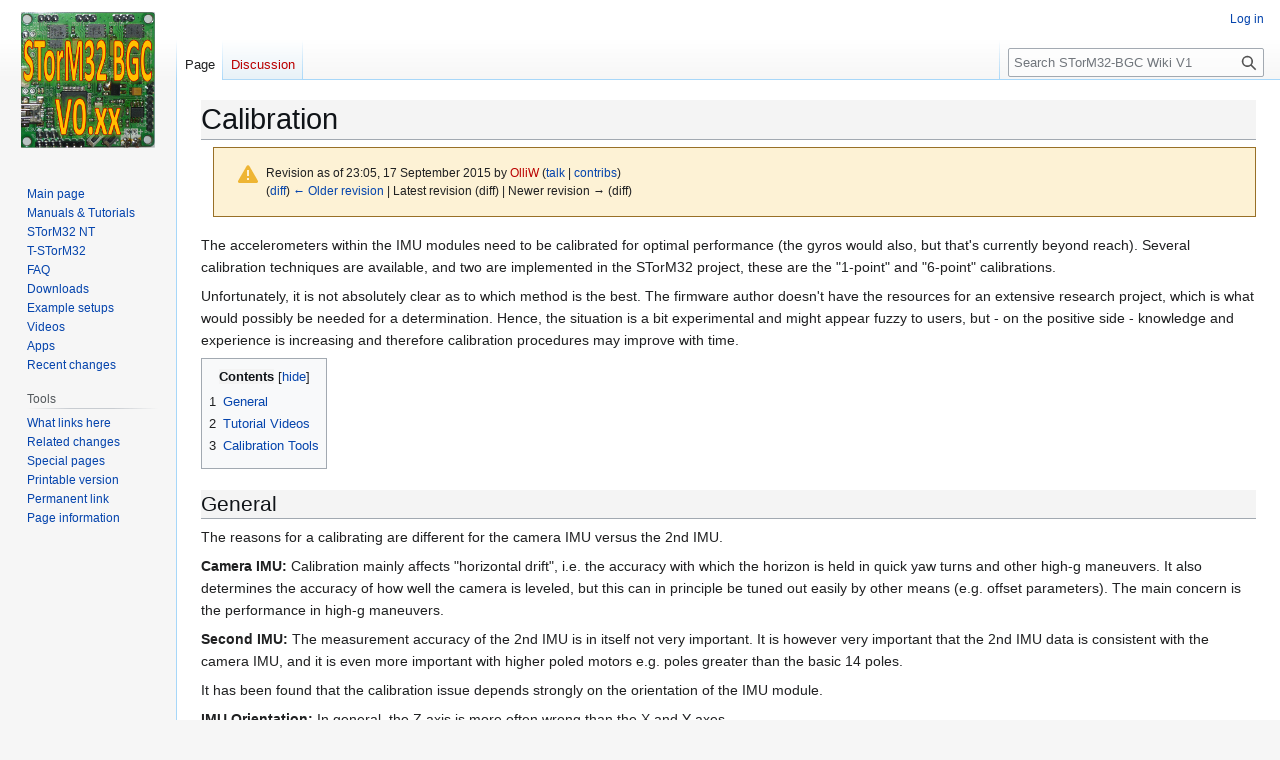

--- FILE ---
content_type: text/html; charset=UTF-8
request_url: https://www.olliw.eu/storm32bgc-v1-wiki/index.php?title=Calibration&oldid=2722
body_size: 7606
content:
<!DOCTYPE html>
<html class="client-nojs" lang="en" dir="ltr">
<head>
<meta charset="UTF-8">
<title>Calibration - STorM32-BGC Wiki V1</title>
<script>(function(){var className="client-js";var cookie=document.cookie.match(/(?:^|; )59361m48173_6_storm32bgcmediawikki_mwclientpreferences=([^;]+)/);if(cookie){cookie[1].split('%2C').forEach(function(pref){className=className.replace(new RegExp('(^| )'+pref.replace(/-clientpref-\w+$|[^\w-]+/g,'')+'-clientpref-\\w+( |$)'),'$1'+pref+'$2');});}document.documentElement.className=className;}());RLCONF={"wgBreakFrames":false,"wgSeparatorTransformTable":["",""],"wgDigitTransformTable":["",""],"wgDefaultDateFormat":"dmy","wgMonthNames":["","January","February","March","April","May","June","July","August","September","October","November","December"],"wgRequestId":"54c3dfe364704c04f60666e8","wgCanonicalNamespace":"","wgCanonicalSpecialPageName":false,"wgNamespaceNumber":0,"wgPageName":"Calibration","wgTitle":"Calibration","wgCurRevisionId":2722,"wgRevisionId":2722,"wgArticleId":233,"wgIsArticle":true,"wgIsRedirect":false,"wgAction":"view","wgUserName":null,"wgUserGroups":["*"],"wgCategories":[],"wgPageViewLanguage":"en","wgPageContentLanguage":"en","wgPageContentModel":"wikitext","wgRelevantPageName":"Calibration","wgRelevantArticleId":233,"wgIsProbablyEditable":false,"wgRelevantPageIsProbablyEditable":false,"wgRestrictionEdit":[],"wgRestrictionMove":[],"ev-youtube-config":{"class":"embedvideo-player","loading":"lazy","frameborder":0,"allow":"accelerometer; clipboard-write; encrypted-media; fullscreen; gyroscope; picture-in-picture; autoplay","modestbranding":1,"allowfullscreen":"true","width":640,"height":360}};
RLSTATE={"site.styles":"ready","user.styles":"ready","user":"ready","user.options":"loading","mediawiki.codex.messagebox.styles":"ready","mediawiki.action.styles":"ready","mediawiki.interface.helpers.styles":"ready","ext.embedVideo.styles":"ready","skins.vector.styles.legacy":"ready"};RLPAGEMODULES=["ext.embedVideo.consent","site","mediawiki.page.ready","mediawiki.toc","skins.vector.legacy.js","ext.embedVideo.overlay"];</script>
<script>(RLQ=window.RLQ||[]).push(function(){mw.loader.impl(function(){return["user.options@12s5i",function($,jQuery,require,module){mw.user.tokens.set({"patrolToken":"+\\","watchToken":"+\\","csrfToken":"+\\"});
}];});});</script>
<link rel="stylesheet" href="/storm32bgc-v1-wiki/load.php?lang=en&amp;modules=ext.embedVideo.styles%7Cmediawiki.action.styles%7Cmediawiki.codex.messagebox.styles%7Cmediawiki.interface.helpers.styles%7Cskins.vector.styles.legacy&amp;only=styles&amp;skin=vector">
<script async="" src="/storm32bgc-v1-wiki/load.php?lang=en&amp;modules=startup&amp;only=scripts&amp;raw=1&amp;skin=vector"></script>
<meta name="ResourceLoaderDynamicStyles" content="">
<link rel="stylesheet" href="/storm32bgc-v1-wiki/load.php?lang=en&amp;modules=site.styles&amp;only=styles&amp;skin=vector">
<meta name="generator" content="MediaWiki 1.43.3">
<meta name="robots" content="noindex,nofollow,max-image-preview:standard">
<meta name="format-detection" content="telephone=no">
<meta name="viewport" content="width=1120">
<link rel="icon" href="favicon.ico">
<link rel="search" type="application/opensearchdescription+xml" href="/storm32bgc-v1-wiki/rest.php/v1/search" title="STorM32-BGC Wiki V1 (en)">
<link rel="EditURI" type="application/rsd+xml" href="http://www.olliw.eu/storm32bgc-v1-wiki/api.php?action=rsd">
<link rel="alternate" type="application/atom+xml" title="STorM32-BGC Wiki V1 Atom feed" href="/storm32bgc-v1-wiki/index.php?title=Special:RecentChanges&amp;feed=atom">
</head>
<body class="skin-vector-legacy mediawiki ltr sitedir-ltr mw-hide-empty-elt ns-0 ns-subject page-Calibration rootpage-Calibration skin-vector action-view"><div id="mw-page-base" class="noprint"></div>
<div id="mw-head-base" class="noprint"></div>
<div id="content" class="mw-body" role="main">
	<a id="top"></a>
	<div id="siteNotice"></div>
	<div class="mw-indicators">
	</div>
	<h1 id="firstHeading" class="firstHeading mw-first-heading"><span class="mw-page-title-main">Calibration</span></h1>
	<div id="bodyContent" class="vector-body">
		<div id="siteSub" class="noprint">From STorM32-BGC Wiki V1</div>
		<div id="contentSub"><div id="mw-content-subtitle"><div class="cdx-message cdx-message--block cdx-message--warning mw-revision"><span class="cdx-message__icon"></span><div class="cdx-message__content"><div id="mw-revision-info">Revision as of 23:05, 17 September 2015 by <a href="/storm32bgc-v1-wiki/index.php?title=User:OlliW&amp;action=edit&amp;redlink=1" class="new mw-userlink" title="User:OlliW (page does not exist)" data-mw-revid="2722"><bdi>OlliW</bdi></a> <span class="mw-usertoollinks">(<a href="/storm32bgc-v1-wiki/User_talk:OlliW" class="mw-usertoollinks-talk" title="User talk:OlliW">talk</a> | <a href="/storm32bgc-v1-wiki/Special:Contributions/OlliW" class="mw-usertoollinks-contribs" title="Special:Contributions/OlliW">contribs</a>)</span></div><div id="mw-revision-nav">(<a href="/storm32bgc-v1-wiki/index.php?title=Calibration&amp;diff=prev&amp;oldid=2722" title="Calibration">diff</a>) <a href="/storm32bgc-v1-wiki/index.php?title=Calibration&amp;direction=prev&amp;oldid=2722" title="Calibration">← Older revision</a> | Latest revision (diff) | Newer revision → (diff)</div></div></div></div></div>
		<div id="contentSub2"></div>
		
		<div id="jump-to-nav"></div>
		<a class="mw-jump-link" href="#mw-head">Jump to navigation</a>
		<a class="mw-jump-link" href="#searchInput">Jump to search</a>
		<div id="mw-content-text" class="mw-body-content"><div class="mw-content-ltr mw-parser-output" lang="en" dir="ltr"><p>The accelerometers within the IMU modules need to be calibrated for optimal performance (the gyros would also, but that's currently beyond reach). Several calibration techniques are available, and two are implemented in the STorM32 project, these are the "1-point" and "6-point" calibrations. 
</p><p>Unfortunately, it is not absolutely clear as to which method is the best. The firmware author doesn't have the resources for an extensive research project, which is what would possibly be needed for a determination. Hence, the situation is a bit experimental and might appear fuzzy to users, but - on the positive side - knowledge and experience is increasing and therefore calibration procedures may improve with time. 
</p>
<div id="toc" class="toc" role="navigation" aria-labelledby="mw-toc-heading"><input type="checkbox" role="button" id="toctogglecheckbox" class="toctogglecheckbox" style="display:none" /><div class="toctitle" lang="en" dir="ltr"><h2 id="mw-toc-heading">Contents</h2><span class="toctogglespan"><label class="toctogglelabel" for="toctogglecheckbox"></label></span></div>
<ul>
<li class="toclevel-1 tocsection-1"><a href="#General"><span class="tocnumber">1</span> <span class="toctext">General</span></a></li>
<li class="toclevel-1 tocsection-2"><a href="#Tutorial_Videos"><span class="tocnumber">2</span> <span class="toctext">Tutorial Videos</span></a></li>
<li class="toclevel-1 tocsection-3"><a href="#Calibration_Tools"><span class="tocnumber">3</span> <span class="toctext">Calibration Tools</span></a></li>
</ul>
</div>

<h2><span class="mw-headline" id="General">General</span></h2>
<p>The reasons for a calibrating are different for the camera IMU versus the 2nd IMU. 
</p><p><b>Camera IMU:</b> Calibration mainly affects "horizontal drift", i.e. the accuracy with which the horizon is held in quick yaw turns and other high-g maneuvers. It also determines the accuracy of how well the camera is leveled, but this can in principle be tuned out easily by other means (e.g. offset parameters). The main concern is the performance in high-g maneuvers. 
</p><p><b>Second IMU:</b> The measurement accuracy of the 2nd IMU is in itself not very important. It is however very important that the 2nd IMU data is consistent with the camera IMU, and it is even more important with higher poled motors e.g.  poles greater than the basic 14 poles. 
</p><p>It has been found that the calibration issue depends strongly on the orientation of the IMU module. 
</p><p><b>IMU Orientation:</b> In general, the Z axis is more often wrong than the X and Y axes.
</p><p>Of course, the care with which a calibration is performed very much affects the final quality results of the calibration. 
</p><p><b>Calibration Accuracy:</b> A 6-point calibration is meaningful only if it is done very accurately. A poorly undertaken 6-point calibration can easily result in poorer performance than a supposedly "lesser" 1-point calibration. The resulting quality factor under the 6-point calibration option can give a good indication as to the results (a value of 80 is very good, 150 average, 250 not so good). 
</p><p>From the above information these are rules of thumb to follow: 
</p><p><b>Rules of thumb:</b>
</p>
<ul><li>The calibration only needs to be as good as you need it to be. If you are happy with the way your gimbal performs, you don't need to spend time on a (better) calibration.</li>
<li>IMU orientations with the Z axis pointing up or down seems preferable, as it lessens the need for calibration. But don't be fooled here, equally good results can be obtained for other orientation. Some of the best videos out there were in fact recorded with the IMU's Z axis in a horizontal orientation. It just means that with the Z axis pointing up or down it's more likely that one can get away with a "lesser" calibration for a desired level of performance.</li>
<li>The calibration of the camera IMU is more important than for the 2nd IMU, i.e. for the 2nd IMU a "lesser" calibration might be fully sufficient.</li>
<li>The calibration of the 2nd IMU becomes more important as the motor pole count increases (e.g. 14 pole versus 22 pole).</li></ul>
<p>Even though, for the reasons mentioned previously, a clear cut calibration recipe cannot currently be offered, there are some recommendations in place: 
</p><p><b>Current Recommendations:</b>
</p>
<ul><li>A 1-point calibration is fairly simple, and is hence recommended for both the camera and the 2nd IMU.</li>
<li>If possible choose IMU orientations with the Z axis pointing up or down, but that's not a must as explained before.</li>
<li>Don't do a 6-point calibration unless you plan to do it very accurately (check out the rcgroups thread).</li>
<li>If motors with 12 or 14 poles are used, a 1-point calibration of the 2nd IMU is most likely sufficient. In contrast higher-pole motors require a careful 2nd IMU calibration.</li></ul>
<p>Finally, some important advice: 
</p>
<pre>Save your calibration data to a file! 
</pre>
<p>Ideally save it from within the <span style="color:blue">[Acc Calibration]</span> dialog window, as this stores the most detailed information. Consider also posting your calibration files in the rcgroups thread, so that the firmware author and others can enhance their knowledge and hopefully develop better calibration schemes.
</p>
<h2><span class="mw-headline" id="Tutorial_Videos">Tutorial Videos</span></h2>
<p>Rcgroups users mackar and V_Okto made a great videos on how to do a 6-point calibration (see also <a target="_blank" rel="nofollow noreferrer noopener" class="external text" href="http://www.rcgroups.com/forums/showpost.php?p=30022238&amp;postcount=2419">here</a> and <a target="_blank" rel="nofollow noreferrer noopener" class="external text" href="http://www.rcgroups.com/forums/showpost.php?p=32104128&amp;postcount=5615">here</a>).
</p>
<figure class="embedvideo" data-service="youtube" data-iframeconfig="{&quot;src&quot;:&quot;//www.youtube-nocookie.com/embed/KqVxftPWDM8?autoplay=1&quot;}" style="width:640px"><div class="embedvideo-wrapper" style="height:360px"><div class="embedvideo-consent" data-show-privacy-notice="1"><div class="embedvideo-overlay"><div class="embedvideo-loader" role="button"><div class="embedvideo-loader__fakeButton">Load video</div><div class="embedvideo-loader__footer"><div class="embedvideo-loader__service">YouTube</div></div></div><div class="embedvideo-privacyNotice hidden"><div class="embedvideo-privacyNotice__content">YouTube might collect personal data. <a href="https://www.youtube.com/howyoutubeworks/user-settings/privacy/" rel="nofollow,noopener" target="_blank" class="embedvideo-privacyNotice__link">Privacy Policy</a></div><div class="embedvideo-privacyNotice__buttons"><button class="embedvideo-privacyNotice__continue">Continue</button><button class="embedvideo-privacyNotice__dismiss">Dismiss</button></div></div></div></div></div>
</figure>
<figure class="embedvideo" data-service="youtube" data-iframeconfig="{&quot;src&quot;:&quot;//www.youtube-nocookie.com/embed/6vCyhhsKi3E?autoplay=1&quot;}" style="width:640px"><div class="embedvideo-wrapper" style="height:360px"><div class="embedvideo-consent" data-show-privacy-notice="1"><div class="embedvideo-overlay"><div class="embedvideo-loader" role="button"><div class="embedvideo-loader__fakeButton">Load video</div><div class="embedvideo-loader__footer"><div class="embedvideo-loader__service">YouTube</div></div></div><div class="embedvideo-privacyNotice hidden"><div class="embedvideo-privacyNotice__content">YouTube might collect personal data. <a href="https://www.youtube.com/howyoutubeworks/user-settings/privacy/" rel="nofollow,noopener" target="_blank" class="embedvideo-privacyNotice__link">Privacy Policy</a></div><div class="embedvideo-privacyNotice__buttons"><button class="embedvideo-privacyNotice__continue">Continue</button><button class="embedvideo-privacyNotice__dismiss">Dismiss</button></div></div></div></div></div>
</figure>
<h2><span class="mw-headline" id="Calibration_Tools">Calibration Tools</span></h2>
<p>bruce356's 3D printed calibration cube:
<a target="_blank" rel="nofollow noreferrer noopener" class="external free" href="http://www.rcgroups.com/forums/showpost.php?p=29983118&amp;postcount=2346">http://www.rcgroups.com/forums/showpost.php?p=29983118&amp;postcount=2346</a><br />
stl files: <a target="_blank" rel="nofollow noreferrer noopener" class="external free" href="http://www.rcgroups.com/forums/showpost.php?p=29983275&amp;postcount=2351">http://www.rcgroups.com/forums/showpost.php?p=29983275&amp;postcount=2351</a>
</p><p>GekoCH's wooden board calibration tool:
<a target="_blank" rel="nofollow noreferrer noopener" class="external free" href="http://www.rcgroups.com/forums/showpost.php?p=30034517&amp;postcount=2439">http://www.rcgroups.com/forums/showpost.php?p=30034517&amp;postcount=2439</a>
</p><p>larsm's calibration technique:
<a target="_blank" rel="nofollow noreferrer noopener" class="external free" href="http://www.rcgroups.com/forums/showpost.php?p=29649741&amp;postcount=1897">http://www.rcgroups.com/forums/showpost.php?p=29649741&amp;postcount=1897</a>
</p><p>OlliW's lego calibration tool:
<a target="_blank" rel="nofollow noreferrer noopener" class="external free" href="http://www.rcgroups.com/forums/showpost.php?p=29646349&amp;postcount=1890">http://www.rcgroups.com/forums/showpost.php?p=29646349&amp;postcount=1890</a>
</p>
<!-- 
NewPP limit report
Cached time: 20260127144938
Cache expiry: 86400
Reduced expiry: false
Complications: [show‐toc]
CPU time usage: 0.016 seconds
Real time usage: 0.023 seconds
Preprocessor visited node count: 34/1000000
Post‐expand include size: 150/2097152 bytes
Template argument size: 36/2097152 bytes
Highest expansion depth: 5/100
Expensive parser function count: 0/100
Unstrip recursion depth: 0/20
Unstrip post‐expand size: 2072/5000000 bytes
-->
<!--
Transclusion expansion time report (%,ms,calls,template)
100.00%    6.935      1 Template:GUI
100.00%    6.935      1 -total
 48.00%    3.329      1 Template:Color
-->

<!-- Saved in parser cache with key 59361m48173_6-storm32bgcmediawikki_:pcache:idhash:233-0!canonical and timestamp 20260127144938 and revision id 2722. Rendering was triggered because: page-view
 -->
</div>
<div class="printfooter" data-nosnippet="">Retrieved from "<a dir="ltr" href="http://www.olliw.eu/storm32bgc-v1-wiki/index.php?title=Calibration&amp;oldid=2722">http://www.olliw.eu/storm32bgc-v1-wiki/index.php?title=Calibration&amp;oldid=2722</a>"</div></div>
		<div id="catlinks" class="catlinks catlinks-allhidden" data-mw="interface"></div>
	</div>
</div>

<div id="mw-navigation">
	<h2>Navigation menu</h2>
	<div id="mw-head">
		
<nav id="p-personal" class="mw-portlet mw-portlet-personal vector-user-menu-legacy vector-menu" aria-labelledby="p-personal-label"  >
	<h3
		id="p-personal-label"
		
		class="vector-menu-heading "
	>
		<span class="vector-menu-heading-label">Personal tools</span>
	</h3>
	<div class="vector-menu-content">
		
		<ul class="vector-menu-content-list">
			
			<li id="pt-login" class="mw-list-item"><a href="/storm32bgc-v1-wiki/index.php?title=Special:UserLogin&amp;returnto=Calibration&amp;returntoquery=oldid%3D2722" title="You are encouraged to log in; however, it is not mandatory [o]" accesskey="o"><span>Log in</span></a></li>
		</ul>
		
	</div>
</nav>

		<div id="left-navigation">
			
<nav id="p-namespaces" class="mw-portlet mw-portlet-namespaces vector-menu-tabs vector-menu-tabs-legacy vector-menu" aria-labelledby="p-namespaces-label"  >
	<h3
		id="p-namespaces-label"
		
		class="vector-menu-heading "
	>
		<span class="vector-menu-heading-label">Namespaces</span>
	</h3>
	<div class="vector-menu-content">
		
		<ul class="vector-menu-content-list">
			
			<li id="ca-nstab-main" class="selected mw-list-item"><a href="/storm32bgc-v1-wiki/Calibration" title="View the content page [c]" accesskey="c"><span>Page</span></a></li><li id="ca-talk" class="new mw-list-item"><a href="/storm32bgc-v1-wiki/index.php?title=Talk:Calibration&amp;action=edit&amp;redlink=1" rel="discussion" class="new" title="Discussion about the content page (page does not exist) [t]" accesskey="t"><span>Discussion</span></a></li>
		</ul>
		
	</div>
</nav>

			
<nav id="p-variants" class="mw-portlet mw-portlet-variants emptyPortlet vector-menu-dropdown vector-menu" aria-labelledby="p-variants-label"  >
	<input type="checkbox"
		id="p-variants-checkbox"
		role="button"
		aria-haspopup="true"
		data-event-name="ui.dropdown-p-variants"
		class="vector-menu-checkbox"
		aria-labelledby="p-variants-label"
	>
	<label
		id="p-variants-label"
		
		class="vector-menu-heading "
	>
		<span class="vector-menu-heading-label">English</span>
	</label>
	<div class="vector-menu-content">
		
		<ul class="vector-menu-content-list">
			
			
		</ul>
		
	</div>
</nav>

		</div>
		<div id="right-navigation">
			
<nav id="p-views" class="mw-portlet mw-portlet-views vector-menu-tabs vector-menu-tabs-legacy vector-menu" aria-labelledby="p-views-label"  >
	<h3
		id="p-views-label"
		
		class="vector-menu-heading "
	>
		<span class="vector-menu-heading-label">Views</span>
	</h3>
	<div class="vector-menu-content">
		
		<ul class="vector-menu-content-list">
			
			<li id="ca-view" class="selected mw-list-item"><a href="/storm32bgc-v1-wiki/Calibration"><span>Read</span></a></li><li id="ca-viewsource" class="mw-list-item"><a href="/storm32bgc-v1-wiki/index.php?title=Calibration&amp;action=edit" title="This page is protected.&#10;You can view its source [e]" accesskey="e"><span>View source</span></a></li><li id="ca-history" class="mw-list-item"><a href="/storm32bgc-v1-wiki/index.php?title=Calibration&amp;action=history" title="Past revisions of this page [h]" accesskey="h"><span>View history</span></a></li>
		</ul>
		
	</div>
</nav>

			
<nav id="p-cactions" class="mw-portlet mw-portlet-cactions emptyPortlet vector-menu-dropdown vector-menu" aria-labelledby="p-cactions-label"  title="More options" >
	<input type="checkbox"
		id="p-cactions-checkbox"
		role="button"
		aria-haspopup="true"
		data-event-name="ui.dropdown-p-cactions"
		class="vector-menu-checkbox"
		aria-labelledby="p-cactions-label"
	>
	<label
		id="p-cactions-label"
		
		class="vector-menu-heading "
	>
		<span class="vector-menu-heading-label">More</span>
	</label>
	<div class="vector-menu-content">
		
		<ul class="vector-menu-content-list">
			
			
		</ul>
		
	</div>
</nav>

			
<div id="p-search" role="search" class="vector-search-box-vue  vector-search-box-show-thumbnail vector-search-box-auto-expand-width vector-search-box">
	<h3 >Search</h3>
	<form action="/storm32bgc-v1-wiki/index.php" id="searchform" class="vector-search-box-form">
		<div id="simpleSearch"
			class="vector-search-box-inner"
			 data-search-loc="header-navigation">
			<input class="vector-search-box-input"
				 type="search" name="search" placeholder="Search STorM32-BGC Wiki V1" aria-label="Search STorM32-BGC Wiki V1" autocapitalize="sentences" title="Search STorM32-BGC Wiki V1 [f]" accesskey="f" id="searchInput"
			>
			<input type="hidden" name="title" value="Special:Search">
			<input id="mw-searchButton"
				 class="searchButton mw-fallbackSearchButton" type="submit" name="fulltext" title="Search the pages for this text" value="Search">
			<input id="searchButton"
				 class="searchButton" type="submit" name="go" title="Go to a page with this exact name if it exists" value="Go">
		</div>
	</form>
</div>

		</div>
	</div>
	
<div id="mw-panel" class="vector-legacy-sidebar">
	<div id="p-logo" role="banner">
		<a class="mw-wiki-logo" href="/storm32bgc-v1-wiki/Main_Page"
			title="Visit the main page"></a>
	</div>
	
<nav id="p-navigation" class="mw-portlet mw-portlet-navigation vector-menu-portal portal vector-menu" aria-labelledby="p-navigation-label"  >
	<h3
		id="p-navigation-label"
		
		class="vector-menu-heading "
	>
		<span class="vector-menu-heading-label">Navigation</span>
	</h3>
	<div class="vector-menu-content">
		
		<ul class="vector-menu-content-list">
			
			<li id="n-mainpage-description" class="mw-list-item"><a href="/storm32bgc-v1-wiki/Main_Page" title="Visit the main page [z]" accesskey="z"><span>Main page</span></a></li><li id="n-Manuals-&amp;-Tutorials" class="mw-list-item"><a href="/storm32bgc-v1-wiki/Manuals_and_Tutorials"><span>Manuals &amp; Tutorials</span></a></li><li id="n-STorM32-NT" class="mw-list-item"><a href="http://www.olliw.eu/storm32bgc-wiki" rel="nofollow" target="_blank"><span>STorM32 NT</span></a></li><li id="n-T-STorM32" class="mw-list-item"><a href="http://www.olliw.eu/storm32bgc-wiki/index.php?title=What_is_T-STorM32_about%3F" rel="nofollow" target="_blank"><span>T-STorM32</span></a></li><li id="n-FAQ" class="mw-list-item"><a href="/storm32bgc-v1-wiki/STorM32_FAQ"><span>FAQ</span></a></li><li id="n-Downloads" class="mw-list-item"><a href="http://www.olliw.eu/storm32bgc-wiki/index.php?title=Downloads" rel="nofollow" target="_blank"><span>Downloads</span></a></li><li id="n-Example-setups" class="mw-list-item"><a href="/storm32bgc-v1-wiki/Example_Setups"><span>Example setups</span></a></li><li id="n-Videos" class="mw-list-item"><a href="/storm32bgc-v1-wiki/Videos"><span>Videos</span></a></li><li id="n-Apps" class="mw-list-item"><a href="/storm32bgc-v1-wiki/Apps"><span>Apps</span></a></li><li id="n-recentchanges" class="mw-list-item"><a href="/storm32bgc-v1-wiki/Special:RecentChanges" title="A list of recent changes in the wiki [r]" accesskey="r"><span>Recent changes</span></a></li>
		</ul>
		
	</div>
</nav>

	
<nav id="p-tb" class="mw-portlet mw-portlet-tb vector-menu-portal portal vector-menu" aria-labelledby="p-tb-label"  >
	<h3
		id="p-tb-label"
		
		class="vector-menu-heading "
	>
		<span class="vector-menu-heading-label">Tools</span>
	</h3>
	<div class="vector-menu-content">
		
		<ul class="vector-menu-content-list">
			
			<li id="t-whatlinkshere" class="mw-list-item"><a href="/storm32bgc-v1-wiki/Special:WhatLinksHere/Calibration" title="A list of all wiki pages that link here [j]" accesskey="j"><span>What links here</span></a></li><li id="t-recentchangeslinked" class="mw-list-item"><a href="/storm32bgc-v1-wiki/Special:RecentChangesLinked/Calibration" rel="nofollow" title="Recent changes in pages linked from this page [k]" accesskey="k"><span>Related changes</span></a></li><li id="t-specialpages" class="mw-list-item"><a href="/storm32bgc-v1-wiki/Special:SpecialPages" title="A list of all special pages [q]" accesskey="q"><span>Special pages</span></a></li><li id="t-print" class="mw-list-item"><a href="javascript:print();" rel="alternate" title="Printable version of this page [p]" accesskey="p"><span>Printable version</span></a></li><li id="t-permalink" class="mw-list-item"><a href="/storm32bgc-v1-wiki/index.php?title=Calibration&amp;oldid=2722" title="Permanent link to this revision of this page"><span>Permanent link</span></a></li><li id="t-info" class="mw-list-item"><a href="/storm32bgc-v1-wiki/index.php?title=Calibration&amp;action=info" title="More information about this page"><span>Page information</span></a></li>
		</ul>
		
	</div>
</nav>

	
</div>

</div>

<footer id="footer" class="mw-footer" >
	<ul id="footer-info">
	<li id="footer-info-lastmod"> This page was last edited on 17 September 2015, at 23:05.</li>
</ul>

	<ul id="footer-places">
	<li id="footer-places-privacy"><a href="/storm32bgc-v1-wiki/STorM32-BGC_Wiki_V1:Privacy_policy">Privacy policy</a></li>
	<li id="footer-places-about"><a href="/storm32bgc-v1-wiki/STorM32-BGC_Wiki_V1:About">About STorM32-BGC Wiki V1</a></li>
	<li id="footer-places-disclaimers"><a href="/storm32bgc-v1-wiki/STorM32-BGC_Wiki_V1:General_disclaimer">Disclaimers</a></li>
</ul>

	<ul id="footer-icons" class="noprint">
	<li id="footer-poweredbyico"><a href="https://www.mediawiki.org/" class="cdx-button cdx-button--fake-button cdx-button--size-large cdx-button--fake-button--enabled" target="_blank"><img src="/storm32bgc-v1-wiki/resources/assets/poweredby_mediawiki.svg" alt="Powered by MediaWiki" width="88" height="31" loading="lazy"></a></li>
</ul>

</footer>

<script>(RLQ=window.RLQ||[]).push(function(){mw.config.set({"wgBackendResponseTime":240,"wgPageParseReport":{"limitreport":{"cputime":"0.016","walltime":"0.023","ppvisitednodes":{"value":34,"limit":1000000},"postexpandincludesize":{"value":150,"limit":2097152},"templateargumentsize":{"value":36,"limit":2097152},"expansiondepth":{"value":5,"limit":100},"expensivefunctioncount":{"value":0,"limit":100},"unstrip-depth":{"value":0,"limit":20},"unstrip-size":{"value":2072,"limit":5000000},"timingprofile":["100.00%    6.935      1 Template:GUI","100.00%    6.935      1 -total"," 48.00%    3.329      1 Template:Color"]},"cachereport":{"timestamp":"20260127144938","ttl":86400,"transientcontent":false}}});});</script>
</body>
</html>

--- FILE ---
content_type: text/css; charset=utf-8
request_url: https://www.olliw.eu/storm32bgc-v1-wiki/load.php?lang=en&modules=site.styles&only=styles&skin=vector
body_size: -71
content:
div#content h1,div#content h2,div#content #firstHeading{background:#f4f4f4;font-family:sans-serif}#ca-view{display:none!important}#ca-history{display:none!important}#ca-viewsource{display:none!important}h2{margin-top:1.2em}.toclimit-2 .toclevel-2,.toclimit-3 .toclevel-3,.toclimit-4 .toclevel-4,.toclimit-5 .toclevel-5,.toclimit-6 .toclevel-6,.toclimit-7 .toclevel-7{display:none}

--- FILE ---
content_type: text/javascript; charset=utf-8
request_url: https://www.olliw.eu/storm32bgc-v1-wiki/load.php?lang=en&modules=startup&only=scripts&raw=1&skin=vector
body_size: 9982
content:
function isCompatible(){return!!('querySelector'in document&&'localStorage'in window&&typeof Promise==='function'&&Promise.prototype['finally']&&(function(){try{new Function('(a = 0) => a');return true;}catch(e){return false;}}())&&/./g.flags==='g');}if(!isCompatible()){document.documentElement.className=document.documentElement.className.replace(/(^|\s)client-js(\s|$)/,'$1client-nojs$2');while(window.NORLQ&&NORLQ[0]){NORLQ.shift()();}NORLQ={push:function(fn){fn();}};RLQ={push:function(){}};}else{if(window.performance&&performance.mark){performance.mark('mwStartup');}(function(){'use strict';var con=window.console;function Map(){this.values=Object.create(null);}Map.prototype={constructor:Map,get:function(selection,fallback){if(arguments.length<2){fallback=null;}if(typeof selection==='string'){return selection in this.values?this.values[selection]:fallback;}var results;if(Array.isArray(selection)){results={};for(var i=0;i<selection.length;i++){if(typeof selection[i]==='string'){results[selection[i]]=selection[i]in this.values?
this.values[selection[i]]:fallback;}}return results;}if(selection===undefined){results={};for(var key in this.values){results[key]=this.values[key];}return results;}return fallback;},set:function(selection,value){if(arguments.length>1){if(typeof selection==='string'){this.values[selection]=value;return true;}}else if(typeof selection==='object'){for(var key in selection){this.values[key]=selection[key];}return true;}return false;},exists:function(selection){return typeof selection==='string'&&selection in this.values;}};var log=function(){};log.warn=Function.prototype.bind.call(con.warn,con);var mw={now:function(){var perf=window.performance;var navStart=perf&&perf.timing&&perf.timing.navigationStart;mw.now=navStart&&perf.now?function(){return navStart+perf.now();}:Date.now;return mw.now();},trackQueue:[],trackError:function(data){if(mw.track){mw.track('resourceloader.exception',data);}else{mw.trackQueue.push({topic:'resourceloader.exception',data:data});}var e=data.exception;var msg=(e?'Exception':'Error')+
' in '+data.source+(data.module?' in module '+data.module:'')+(e?':':'.');con.log(msg);if(e){con.warn(e);}},Map:Map,config:new Map(),messages:new Map(),templates:new Map(),log:log};window.mw=window.mediaWiki=mw;window.QUnit=undefined;}());(function(){'use strict';var store,hasOwn=Object.hasOwnProperty;function fnv132(str){var hash=0x811C9DC5;for(var i=0;i<str.length;i++){hash+=(hash<<1)+(hash<<4)+(hash<<7)+(hash<<8)+(hash<<24);hash^=str.charCodeAt(i);}hash=(hash>>>0).toString(36).slice(0,5);while(hash.length<5){hash='0'+hash;}return hash;}var registry=Object.create(null),sources=Object.create(null),handlingPendingRequests=false,pendingRequests=[],queue=[],jobs=[],willPropagate=false,errorModules=[],baseModules=["jquery","mediawiki.base"],marker=document.querySelector('meta[name="ResourceLoaderDynamicStyles"]'),lastCssBuffer;function addToHead(el,nextNode){if(nextNode&&nextNode.parentNode){nextNode.parentNode.insertBefore(el,nextNode);}else{document.head.appendChild(el);}}function newStyleTag(text,nextNode){
var el=document.createElement('style');el.appendChild(document.createTextNode(text));addToHead(el,nextNode);return el;}function flushCssBuffer(cssBuffer){if(cssBuffer===lastCssBuffer){lastCssBuffer=null;}newStyleTag(cssBuffer.cssText,marker);for(var i=0;i<cssBuffer.callbacks.length;i++){cssBuffer.callbacks[i]();}}function addEmbeddedCSS(cssText,callback){if(!lastCssBuffer||cssText.startsWith('@import')){lastCssBuffer={cssText:'',callbacks:[]};requestAnimationFrame(flushCssBuffer.bind(null,lastCssBuffer));}lastCssBuffer.cssText+='\n'+cssText;lastCssBuffer.callbacks.push(callback);}function getCombinedVersion(modules){var hashes=modules.reduce(function(result,module){return result+registry[module].version;},'');return fnv132(hashes);}function allReady(modules){for(var i=0;i<modules.length;i++){if(mw.loader.getState(modules[i])!=='ready'){return false;}}return true;}function allWithImplicitReady(module){return allReady(registry[module].dependencies)&&(baseModules.indexOf(module)!==-1||allReady(baseModules));
}function anyFailed(modules){for(var i=0;i<modules.length;i++){var state=mw.loader.getState(modules[i]);if(state==='error'||state==='missing'){return modules[i];}}return false;}function doPropagation(){var didPropagate=true;var module;while(didPropagate){didPropagate=false;while(errorModules.length){var errorModule=errorModules.shift(),baseModuleError=baseModules.indexOf(errorModule)!==-1;for(module in registry){if(registry[module].state!=='error'&&registry[module].state!=='missing'){if(baseModuleError&&baseModules.indexOf(module)===-1){registry[module].state='error';didPropagate=true;}else if(registry[module].dependencies.indexOf(errorModule)!==-1){registry[module].state='error';errorModules.push(module);didPropagate=true;}}}}for(module in registry){if(registry[module].state==='loaded'&&allWithImplicitReady(module)){execute(module);didPropagate=true;}}for(var i=0;i<jobs.length;i++){var job=jobs[i];var failed=anyFailed(job.dependencies);if(failed!==false||allReady(job.dependencies)){
jobs.splice(i,1);i-=1;try{if(failed!==false&&job.error){job.error(new Error('Failed dependency: '+failed),job.dependencies);}else if(failed===false&&job.ready){job.ready();}}catch(e){mw.trackError({exception:e,source:'load-callback'});}didPropagate=true;}}}willPropagate=false;}function setAndPropagate(module,state){registry[module].state=state;if(state==='ready'){store.add(module);}else if(state==='error'||state==='missing'){errorModules.push(module);}else if(state!=='loaded'){return;}if(willPropagate){return;}willPropagate=true;mw.requestIdleCallback(doPropagation,{timeout:1});}function sortDependencies(module,resolved,unresolved){if(!(module in registry)){throw new Error('Unknown module: '+module);}if(typeof registry[module].skip==='string'){var skip=(new Function(registry[module].skip)());registry[module].skip=!!skip;if(skip){registry[module].dependencies=[];setAndPropagate(module,'ready');return;}}if(!unresolved){unresolved=new Set();}var deps=registry[module].dependencies;
unresolved.add(module);for(var i=0;i<deps.length;i++){if(resolved.indexOf(deps[i])===-1){if(unresolved.has(deps[i])){throw new Error('Circular reference detected: '+module+' -> '+deps[i]);}sortDependencies(deps[i],resolved,unresolved);}}resolved.push(module);}function resolve(modules){var resolved=baseModules.slice();for(var i=0;i<modules.length;i++){sortDependencies(modules[i],resolved);}return resolved;}function resolveStubbornly(modules){var resolved=baseModules.slice();for(var i=0;i<modules.length;i++){var saved=resolved.slice();try{sortDependencies(modules[i],resolved);}catch(err){resolved=saved;mw.log.warn('Skipped unavailable module '+modules[i]);if(modules[i]in registry){mw.trackError({exception:err,source:'resolve'});}}}return resolved;}function resolveRelativePath(relativePath,basePath){var relParts=relativePath.match(/^((?:\.\.?\/)+)(.*)$/);if(!relParts){return null;}var baseDirParts=basePath.split('/');baseDirParts.pop();var prefixes=relParts[1].split('/');prefixes.pop();
var prefix;var reachedRoot=false;while((prefix=prefixes.pop())!==undefined){if(prefix==='..'){reachedRoot=!baseDirParts.length||reachedRoot;if(!reachedRoot){baseDirParts.pop();}else{baseDirParts.push(prefix);}}}return(baseDirParts.length?baseDirParts.join('/')+'/':'')+relParts[2];}function makeRequireFunction(moduleObj,basePath){return function require(moduleName){var fileName=resolveRelativePath(moduleName,basePath);if(fileName===null){return mw.loader.require(moduleName);}if(hasOwn.call(moduleObj.packageExports,fileName)){return moduleObj.packageExports[fileName];}var scriptFiles=moduleObj.script.files;if(!hasOwn.call(scriptFiles,fileName)){throw new Error('Cannot require undefined file '+fileName);}var result,fileContent=scriptFiles[fileName];if(typeof fileContent==='function'){var moduleParam={exports:{}};fileContent(makeRequireFunction(moduleObj,fileName),moduleParam,moduleParam.exports);result=moduleParam.exports;}else{result=fileContent;}moduleObj.packageExports[fileName]=result;
return result;};}function addScript(src,callback,modules){var script=document.createElement('script');script.src=src;function onComplete(){if(script.parentNode){script.parentNode.removeChild(script);}if(callback){callback();callback=null;}}script.onload=onComplete;script.onerror=function(){onComplete();if(modules){for(var i=0;i<modules.length;i++){setAndPropagate(modules[i],'error');}}};document.head.appendChild(script);return script;}function queueModuleScript(src,moduleName,callback){pendingRequests.push(function(){if(moduleName!=='jquery'){window.require=mw.loader.require;window.module=registry[moduleName].module;}addScript(src,function(){delete window.module;callback();if(pendingRequests[0]){pendingRequests.shift()();}else{handlingPendingRequests=false;}});});if(!handlingPendingRequests&&pendingRequests[0]){handlingPendingRequests=true;pendingRequests.shift()();}}function addLink(url,media,nextNode){var el=document.createElement('link');el.rel='stylesheet';if(media){el.media=media;
}el.href=url;addToHead(el,nextNode);return el;}function globalEval(code){var script=document.createElement('script');script.text=code;document.head.appendChild(script);script.parentNode.removeChild(script);}function indirectEval(code){(1,eval)(code);}function enqueue(dependencies,ready,error){if(allReady(dependencies)){if(ready){ready();}return;}var failed=anyFailed(dependencies);if(failed!==false){if(error){error(new Error('Dependency '+failed+' failed to load'),dependencies);}return;}if(ready||error){jobs.push({dependencies:dependencies.filter(function(module){var state=registry[module].state;return state==='registered'||state==='loaded'||state==='loading'||state==='executing';}),ready:ready,error:error});}dependencies.forEach(function(module){if(registry[module].state==='registered'&&queue.indexOf(module)===-1){queue.push(module);}});mw.loader.work();}function execute(module){if(registry[module].state!=='loaded'){throw new Error('Module in state "'+registry[module].state+'" may not execute: '+module);
}registry[module].state='executing';var runScript=function(){var script=registry[module].script;var markModuleReady=function(){setAndPropagate(module,'ready');};var nestedAddScript=function(arr,offset){if(offset>=arr.length){markModuleReady();return;}queueModuleScript(arr[offset],module,function(){nestedAddScript(arr,offset+1);});};try{if(Array.isArray(script)){nestedAddScript(script,0);}else if(typeof script==='function'){if(module==='jquery'){script();}else{script(window.$,window.$,mw.loader.require,registry[module].module);}markModuleReady();}else if(typeof script==='object'&&script!==null){var mainScript=script.files[script.main];if(typeof mainScript!=='function'){throw new Error('Main file in module '+module+' must be a function');}mainScript(makeRequireFunction(registry[module],script.main),registry[module].module,registry[module].module.exports);markModuleReady();}else if(typeof script==='string'){globalEval(script);markModuleReady();}else{markModuleReady();}}catch(e){
setAndPropagate(module,'error');mw.trackError({exception:e,module:module,source:'module-execute'});}};if(registry[module].deprecationWarning){mw.log.warn(registry[module].deprecationWarning);}if(registry[module].messages){mw.messages.set(registry[module].messages);}if(registry[module].templates){mw.templates.set(module,registry[module].templates);}var cssPending=0;var cssHandle=function(){cssPending++;return function(){cssPending--;if(cssPending===0){var runScriptCopy=runScript;runScript=undefined;runScriptCopy();}};};var style=registry[module].style;if(style){if('css'in style){for(var i=0;i<style.css.length;i++){addEmbeddedCSS(style.css[i],cssHandle());}}if('url'in style){for(var media in style.url){var urls=style.url[media];for(var j=0;j<urls.length;j++){addLink(urls[j],media,marker);}}}}if(module==='user'){var siteDeps;var siteDepErr;try{siteDeps=resolve(['site']);}catch(e){siteDepErr=e;runScript();}if(!siteDepErr){enqueue(siteDeps,runScript,runScript);}}else if(cssPending===0){
runScript();}}function sortQuery(o){var sorted={};var list=[];for(var key in o){list.push(key);}list.sort();for(var i=0;i<list.length;i++){sorted[list[i]]=o[list[i]];}return sorted;}function buildModulesString(moduleMap){var str=[];var list=[];var p;function restore(suffix){return p+suffix;}for(var prefix in moduleMap){p=prefix===''?'':prefix+'.';str.push(p+moduleMap[prefix].join(','));list.push.apply(list,moduleMap[prefix].map(restore));}return{str:str.join('|'),list:list};}function makeQueryString(params){var str='';for(var key in params){str+=(str?'&':'')+encodeURIComponent(key)+'='+encodeURIComponent(params[key]);}return str;}function batchRequest(batch){if(!batch.length){return;}var sourceLoadScript,currReqBase,moduleMap;function doRequest(){var query=Object.create(currReqBase),packed=buildModulesString(moduleMap);query.modules=packed.str;query.version=getCombinedVersion(packed.list);query=sortQuery(query);addScript(sourceLoadScript+'?'+makeQueryString(query),null,packed.list);}
batch.sort();var reqBase={"lang":"en","skin":"vector"};var splits=Object.create(null);for(var b=0;b<batch.length;b++){var bSource=registry[batch[b]].source;var bGroup=registry[batch[b]].group;if(!splits[bSource]){splits[bSource]=Object.create(null);}if(!splits[bSource][bGroup]){splits[bSource][bGroup]=[];}splits[bSource][bGroup].push(batch[b]);}for(var source in splits){sourceLoadScript=sources[source];for(var group in splits[source]){var modules=splits[source][group];currReqBase=Object.create(reqBase);if(group===0&&mw.config.get('wgUserName')!==null){currReqBase.user=mw.config.get('wgUserName');}var currReqBaseLength=makeQueryString(currReqBase).length+23;var length=0;moduleMap=Object.create(null);for(var i=0;i<modules.length;i++){var lastDotIndex=modules[i].lastIndexOf('.'),prefix=modules[i].slice(0,Math.max(0,lastDotIndex)),suffix=modules[i].slice(lastDotIndex+1),bytesAdded=moduleMap[prefix]?suffix.length+3:modules[i].length+3;if(length&&length+currReqBaseLength+bytesAdded>mw.loader.maxQueryLength){
doRequest();length=0;moduleMap=Object.create(null);}if(!moduleMap[prefix]){moduleMap[prefix]=[];}length+=bytesAdded;moduleMap[prefix].push(suffix);}doRequest();}}}function asyncEval(implementations,cb,offset){if(!implementations.length){return;}offset=offset||0;mw.requestIdleCallback(function(deadline){asyncEvalTask(deadline,implementations,cb,offset);});}function asyncEvalTask(deadline,implementations,cb,offset){for(var i=offset;i<implementations.length;i++){if(deadline.timeRemaining()<=0){asyncEval(implementations,cb,i);return;}try{indirectEval(implementations[i]);}catch(err){cb(err);}}}function getModuleKey(module){return module in registry?(module+'@'+registry[module].version):null;}function splitModuleKey(key){var index=key.lastIndexOf('@');if(index===-1||index===0){return{name:key,version:''};}return{name:key.slice(0,index),version:key.slice(index+1)};}function registerOne(module,version,dependencies,group,source,skip){if(module in registry){throw new Error('module already registered: '+module);
}registry[module]={module:{exports:{}},packageExports:{},version:version||'',dependencies:dependencies||[],group:typeof group==='undefined'?null:group,source:typeof source==='string'?source:'local',state:'registered',skip:typeof skip==='string'?skip:null};}mw.loader={moduleRegistry:registry,maxQueryLength:2000,addStyleTag:newStyleTag,addScriptTag:addScript,addLinkTag:addLink,enqueue:enqueue,resolve:resolve,work:function(){store.init();var q=queue.length,storedImplementations=[],storedNames=[],requestNames=[],batch=new Set();while(q--){var module=queue[q];if(mw.loader.getState(module)==='registered'&&!batch.has(module)){registry[module].state='loading';batch.add(module);var implementation=store.get(module);if(implementation){storedImplementations.push(implementation);storedNames.push(module);}else{requestNames.push(module);}}}queue=[];asyncEval(storedImplementations,function(err){store.stats.failed++;store.clear();mw.trackError({exception:err,source:'store-eval'});var failed=storedNames.filter(function(name){
return registry[name].state==='loading';});batchRequest(failed);});batchRequest(requestNames);},addSource:function(ids){for(var id in ids){if(id in sources){throw new Error('source already registered: '+id);}sources[id]=ids[id];}},register:function(modules){if(typeof modules!=='object'){registerOne.apply(null,arguments);return;}function resolveIndex(dep){return typeof dep==='number'?modules[dep][0]:dep;}for(var i=0;i<modules.length;i++){var deps=modules[i][2];if(deps){for(var j=0;j<deps.length;j++){deps[j]=resolveIndex(deps[j]);}}registerOne.apply(null,modules[i]);}},implement:function(module,script,style,messages,templates,deprecationWarning){var split=splitModuleKey(module),name=split.name,version=split.version;if(!(name in registry)){mw.loader.register(name);}if(registry[name].script!==undefined){throw new Error('module already implemented: '+name);}registry[name].version=version;registry[name].declarator=null;registry[name].script=script;registry[name].style=style;registry[name].messages=messages;
registry[name].templates=templates;registry[name].deprecationWarning=deprecationWarning;if(registry[name].state!=='error'&&registry[name].state!=='missing'){setAndPropagate(name,'loaded');}},impl:function(declarator){var data=declarator(),module=data[0],script=data[1]||null,style=data[2]||null,messages=data[3]||null,templates=data[4]||null,deprecationWarning=data[5]||null,split=splitModuleKey(module),name=split.name,version=split.version;if(!(name in registry)){mw.loader.register(name);}if(registry[name].script!==undefined){throw new Error('module already implemented: '+name);}registry[name].version=version;registry[name].declarator=declarator;registry[name].script=script;registry[name].style=style;registry[name].messages=messages;registry[name].templates=templates;registry[name].deprecationWarning=deprecationWarning;if(registry[name].state!=='error'&&registry[name].state!=='missing'){setAndPropagate(name,'loaded');}},load:function(modules,type){if(typeof modules==='string'&&/^(https?:)?\/?\//.test(modules)){
if(type==='text/css'){addLink(modules);}else if(type==='text/javascript'||type===undefined){addScript(modules);}else{throw new Error('Invalid type '+type);}}else{modules=typeof modules==='string'?[modules]:modules;enqueue(resolveStubbornly(modules));}},state:function(states){for(var module in states){if(!(module in registry)){mw.loader.register(module);}setAndPropagate(module,states[module]);}},getState:function(module){return module in registry?registry[module].state:null;},require:function(moduleName){var path;if(window.QUnit){var paths=moduleName.startsWith('@')?/^(@[^/]+\/[^/]+)\/(.*)$/.exec(moduleName):/^([^/]+)\/(.*)$/.exec(moduleName);if(paths){moduleName=paths[1];path=paths[2];}}if(mw.loader.getState(moduleName)!=='ready'){throw new Error('Module "'+moduleName+'" is not loaded');}return path?makeRequireFunction(registry[moduleName],'')('./'+path):registry[moduleName].module.exports;}};var hasPendingFlush=false,hasPendingWrites=false;function flushWrites(){while(store.queue.length){
store.set(store.queue.shift());}if(hasPendingWrites){store.prune();try{localStorage.removeItem(store.key);localStorage.setItem(store.key,JSON.stringify({items:store.items,vary:store.vary,asOf:Math.ceil(Date.now()/1e7)}));}catch(e){mw.trackError({exception:e,source:'store-localstorage-update'});}}hasPendingFlush=hasPendingWrites=false;}mw.loader.store=store={enabled:null,items:{},queue:[],stats:{hits:0,misses:0,expired:0,failed:0},key:"MediaWikiModuleStore:59361m48173_6",vary:"vector:2:1:en",init:function(){if(this.enabled===null){this.enabled=false;if(true){this.load();}else{this.clear();}}},load:function(){try{var raw=localStorage.getItem(this.key);this.enabled=true;var data=JSON.parse(raw);if(data&&data.vary===this.vary&&data.items&&Date.now()<(data.asOf*1e7)+259e7){this.items=data.items;}}catch(e){}},get:function(module){if(this.enabled){var key=getModuleKey(module);if(key in this.items){this.stats.hits++;return this.items[key];}this.stats.misses++;}return false;},add:function(module){
if(this.enabled){this.queue.push(module);this.requestUpdate();}},set:function(module){var descriptor=registry[module],key=getModuleKey(module);if(key in this.items||!descriptor||descriptor.state!=='ready'||!descriptor.version||descriptor.group===1||descriptor.group===0||!descriptor.declarator){return;}var script=String(descriptor.declarator);if(script.length>1e5){return;}var srcParts=['mw.loader.impl(',script,');\n'];if(true){srcParts.push('// Saved in localStorage at ',(new Date()).toISOString(),'\n');var sourceLoadScript=sources[descriptor.source];var query=Object.create({"lang":"en","skin":"vector"});query.modules=module;query.version=getCombinedVersion([module]);query=sortQuery(query);srcParts.push('//# sourceURL=',(new URL(sourceLoadScript,location)).href,'?',makeQueryString(query),'\n');query.sourcemap='1';query=sortQuery(query);srcParts.push('//# sourceMappingURL=',sourceLoadScript,'?',makeQueryString(query));}this.items[key]=srcParts.join('');hasPendingWrites=true;},prune:function(){
for(var key in this.items){if(getModuleKey(splitModuleKey(key).name)!==key){this.stats.expired++;delete this.items[key];}}},clear:function(){this.items={};try{localStorage.removeItem(this.key);}catch(e){}},requestUpdate:function(){if(!hasPendingFlush){hasPendingFlush=setTimeout(function(){mw.requestIdleCallback(flushWrites);},2000);}}};}());mw.requestIdleCallbackInternal=function(callback){setTimeout(function(){var start=mw.now();callback({didTimeout:false,timeRemaining:function(){return Math.max(0,50-(mw.now()-start));}});},1);};mw.requestIdleCallback=window.requestIdleCallback?window.requestIdleCallback.bind(window):mw.requestIdleCallbackInternal;(function(){var queue;mw.loader.addSource({"local":"/storm32bgc-v1-wiki/load.php"});mw.loader.register([["site","cegdc",[1]],["site.styles","10oqv",[],2],["filepage","1ljys"],["user","1tdkc",[],0],["user.styles","18fec",[],0],["user.options","12s5i",[],1],["mediawiki.skinning.interface","1gubf"],["jquery.makeCollapsible.styles","1wptx"],["mediawiki.skinning.content.parsoid","1hjoj"],["web2017-polyfills","174re",[],null,null,"return'IntersectionObserver'in window\u0026\u0026typeof fetch==='function'\u0026\u0026typeof URL==='function'\u0026\u0026'toJSON'in URL.prototype;"],["jquery","xt2am"],["mediawiki.base","1umef",[10]],["jquery.chosen","1q9kc"],["jquery.client","5k8ja"],["jquery.confirmable","opab7",[101]],["jquery.highlightText","9qzq7",[75]],["jquery.i18n","1tati",[100]],["jquery.lengthLimit","tlk9z",[60]],["jquery.makeCollapsible","5q4xe",[7,75]],["jquery.spinner","iute0",[20]],["jquery.spinner.styles","1ktvw"],["jquery.suggestions","xoi3f",[15]],["jquery.tablesorter","1ql0h",[23,102,75]],["jquery.tablesorter.styles","1m1x6"],["jquery.textSelection","18yom",[13]],["jquery.ui","1izuh"],["moment","10661",[98,75]],["vue","1sy8w",[109]],["vuex","16fjm",[27]],["pinia","17tzw",[27]],["@wikimedia/codex","165pd",[31,27]],["codex-styles","e5wr7"],["mediawiki.codex.messagebox.styles","14gh0"],["@wikimedia/codex-search","171ub",[34,27]],["codex-search-styles","dh4nx"],["mediawiki.template","72v1k"],["mediawiki.template.mustache","1m2gq",[35]],["mediawiki.apipretty","qt7g6"],["mediawiki.api","90v19",[101]],["mediawiki.content.json","21u7o"],["mediawiki.confirmCloseWindow","96tmj"],["mediawiki.debug","9qt9a",[194]],["mediawiki.diff","11fhk",[38]],["mediawiki.diff.styles","nd6qz"],["mediawiki.feedback","184tq",[243,202]],["mediawiki.feedlink","qn8vo"],["mediawiki.filewarning","amgzj",[194,206]],["mediawiki.ForeignApi","r63m6",[48]],["mediawiki.ForeignApi.core","gpvmk",[38,191]],["mediawiki.helplink","weyr0"],["mediawiki.hlist","1ddlc"],["mediawiki.htmlform","14wb0",[169]],["mediawiki.htmlform.ooui","qp5p1",[194]],["mediawiki.htmlform.styles","19j9w"],["mediawiki.htmlform.codex.styles","bqju6"],["mediawiki.htmlform.ooui.styles","1m2pw"],["mediawiki.inspect","2ufuk",[60,75]],["mediawiki.notification","1q697",[75,81]],["mediawiki.notification.convertmessagebox","1qfxt",[57]],["mediawiki.notification.convertmessagebox.styles","15u5e"],["mediawiki.String","rowro"],["mediawiki.pager.styles","18add"],["mediawiki.pulsatingdot","4zx23"],["mediawiki.searchSuggest","n8i49",[21,38]],["mediawiki.storage","3wu0d",[75]],["mediawiki.Title","szj3g",[60,75]],["mediawiki.Upload","352gg",[38]],["mediawiki.ForeignUpload","g8bfm",[47,66]],["mediawiki.Upload.Dialog","ne04e",[69]],["mediawiki.Upload.BookletLayout","2n63h",[66,73,26,197,202,207,208]],["mediawiki.ForeignStructuredUpload.BookletLayout","1cp8m",[67,69,105,173,167]],["mediawiki.toc","ui5eu",[78]],["mediawiki.Uri","qghsn",[75]],["mediawiki.user","w2qqj",[38,78]],["mediawiki.userSuggest","ba9yz",[21,38]],["mediawiki.util","1mbis",[13,9]],["mediawiki.checkboxtoggle","snz0j"],["mediawiki.checkboxtoggle.styles","10qw3"],["mediawiki.cookie","17o2h"],["mediawiki.experiments","15xww"],["mediawiki.editfont.styles","h7gqo"],["mediawiki.visibleTimeout","40nxy"],["mediawiki.action.edit","vsv7i",[24,83,80,169]],["mediawiki.action.edit.styles","tbx2u"],["mediawiki.action.edit.collapsibleFooter","1lmtd",[18,64]],["mediawiki.action.edit.preview","7xt7u",[19,111]],["mediawiki.action.history","1c95i",[18]],["mediawiki.action.history.styles","cgyf5"],["mediawiki.action.protect","gjfux",[169]],["mediawiki.action.view.metadata","1is7o",[96]],["mediawiki.editRecovery.postEdit","wh5q0"],["mediawiki.editRecovery.edit","1r1hr",[57,166,210]],["mediawiki.action.view.postEdit","26zx1",[57,64,156,194,214]],["mediawiki.action.view.redirect","9jbdf"],["mediawiki.action.view.redirectPage","zpb2k"],["mediawiki.action.edit.editWarning","15on3",[24,40,101]],["mediawiki.action.view.filepage","oqz2f"],["mediawiki.action.styles","10uxz"],["mediawiki.language","1g1hv",[99]],["mediawiki.cldr","1dc8t",[100]],["mediawiki.libs.pluralruleparser","1sv4p"],["mediawiki.jqueryMsg","jqros",[65,98,5]],["mediawiki.language.months","md5qj",[98]],["mediawiki.language.names","1semj",[98]],["mediawiki.language.specialCharacters","1cldx",[98]],["mediawiki.libs.jpegmeta","n7h67"],["mediawiki.page.gallery","1pso7",[107,75]],["mediawiki.page.gallery.styles","1bk51"],["mediawiki.page.gallery.slideshow","1q8h5",[197,217,219]],["mediawiki.page.ready","1weff",[38]],["mediawiki.page.watch.ajax","2bxko",[73]],["mediawiki.page.preview","d3mbg",[18,24,42,43,73,194]],["mediawiki.page.image.pagination","1qg8v",[19,75]],["mediawiki.page.media","1oc5n"],["mediawiki.rcfilters.filters.base.styles","rs2rl"],["mediawiki.rcfilters.highlightCircles.seenunseen.styles","10whe"],["mediawiki.rcfilters.filters.ui","1mnt4",[18,72,73,164,203,210,213,214,215,217,218]],["mediawiki.interface.helpers.styles","afzkn"],["mediawiki.special","1pu00"],["mediawiki.special.apisandbox","cc442",[18,184,170,193]],["mediawiki.special.block","7etr6",[51,167,183,174,184,181,210]],["mediawiki.misc-authed-ooui","179gl",[19,52,164,169]],["mediawiki.misc-authed-pref","1fmt6",[5]],["mediawiki.misc-authed-curate","anc0a",[12,14,17,19,38]],["mediawiki.special.block.codex","pgbuv",[30,29]],["mediawiki.protectionIndicators.styles","mii98"],["mediawiki.special.changeslist","3y555"],["mediawiki.special.changeslist.watchlistexpiry","3fiv4",[118,214]],["mediawiki.special.changeslist.enhanced","tuaww"],["mediawiki.special.changeslist.legend","wffqs"],["mediawiki.special.changeslist.legend.js","13r7x",[78]],["mediawiki.special.contributions","1203g",[18,167,193]],["mediawiki.special.import.styles.ooui","15hlr"],["mediawiki.special.changecredentials","1eqrg"],["mediawiki.special.changeemail","q0qtr"],["mediawiki.special.preferences.ooui","1tsai",[40,80,58,64,174,169,202]],["mediawiki.special.preferences.styles.ooui","j27lu"],["mediawiki.special.editrecovery.styles","1o89f"],["mediawiki.special.editrecovery","1nomj",[27]],["mediawiki.special.search","1slvn",[186]],["mediawiki.special.search.commonsInterwikiWidget","twkga",[38]],["mediawiki.special.search.interwikiwidget.styles","bgwpn"],["mediawiki.special.search.styles","x0ld8"],["mediawiki.special.unwatchedPages","1tz16",[38]],["mediawiki.special.upload","nu80r",[19,38,40,105,118,35]],["mediawiki.authenticationPopup","zr443",[19,202]],["mediawiki.authenticationPopup.success","6zddp"],["mediawiki.special.userlogin.common.styles","2lbnz"],["mediawiki.special.userlogin.login.styles","1sitc"],["mediawiki.special.userlogin.authentication-popup","114ns"],["mediawiki.special.createaccount","10bmi",[38]],["mediawiki.special.userlogin.signup.styles","zef1m"],["mediawiki.special.userrights","1des1",[17,58]],["mediawiki.special.watchlist","59oek",[194,214]],["mediawiki.tempUserBanner.styles","3pp37"],["mediawiki.tempUserBanner","wpaj9",[101]],["mediawiki.tempUserCreated","ecwit",[75]],["mediawiki.ui","1mqqz"],["mediawiki.ui.checkbox","kwkz2"],["mediawiki.ui.radio","mflx2"],["mediawiki.legacy.messageBox","145c7"],["mediawiki.ui.button","1vr9p"],["mediawiki.ui.input","1et0o"],["mediawiki.ui.icon","t1lvz"],["mediawiki.widgets","q3ghz",[165,197,207,208]],["mediawiki.widgets.styles","z6m6x"],["mediawiki.widgets.AbandonEditDialog","s3y63",[202]],["mediawiki.widgets.DateInputWidget","19rrr",[168,26,197,219]],["mediawiki.widgets.DateInputWidget.styles","1ddvb"],["mediawiki.widgets.visibleLengthLimit","4i5bv",[17,194]],["mediawiki.widgets.datetime","vbkfh",[194,214,218,219]],["mediawiki.widgets.expiry","e4bxs",[170,26,197]],["mediawiki.widgets.CheckMatrixWidget","1lq0f",[194]],["mediawiki.widgets.CategoryMultiselectWidget","19khw",[47,197]],["mediawiki.widgets.SelectWithInputWidget","11wi8",[175,197]],["mediawiki.widgets.SelectWithInputWidget.styles","1muue"],["mediawiki.widgets.SizeFilterWidget","1bq7m",[177,197]],["mediawiki.widgets.SizeFilterWidget.styles","jozhq"],["mediawiki.widgets.MediaSearch","cutqp",[47,73,197]],["mediawiki.widgets.Table","hlri2",[197]],["mediawiki.widgets.TagMultiselectWidget","1y5hq",[197]],["mediawiki.widgets.UserInputWidget","1tc82",[197]],["mediawiki.widgets.UsersMultiselectWidget","1dllb",[197]],["mediawiki.widgets.NamespacesMultiselectWidget","1skcg",[164]],["mediawiki.widgets.TitlesMultiselectWidget","1xq8g",[164]],["mediawiki.widgets.TagMultiselectWidget.styles","z8nel"],["mediawiki.widgets.SearchInputWidget","kfr5t",[63,164,214]],["mediawiki.widgets.SearchInputWidget.styles","1784o"],["mediawiki.widgets.ToggleSwitchWidget","1yf2l",[197]],["mediawiki.watchstar.widgets","9n7ag",[193]],["mediawiki.deflate","wsaxh"],["oojs","1u2cw"],["mediawiki.router","1l3dg",[191]],["oojs-ui","19txf",[200,197,202]],["oojs-ui-core","1x8ng",[109,191,196,195,204]],["oojs-ui-core.styles","amkni"],["oojs-ui-core.icons","1p9hv"],["oojs-ui-widgets","m44s8",[194,199]],["oojs-ui-widgets.styles","19koq"],["oojs-ui-widgets.icons","1ms0u"],["oojs-ui-toolbars","dhcm6",[194,201]],["oojs-ui-toolbars.icons","v4oak"],["oojs-ui-windows","3pofj",[194,203]],["oojs-ui-windows.icons","10av6"],["oojs-ui.styles.indicators","g8slf"],["oojs-ui.styles.icons-accessibility","1590z"],["oojs-ui.styles.icons-alerts","3jvo3"],["oojs-ui.styles.icons-content","kglx2"],["oojs-ui.styles.icons-editing-advanced","197t6"],["oojs-ui.styles.icons-editing-citation","oe0oa"],["oojs-ui.styles.icons-editing-core","1e4si"],["oojs-ui.styles.icons-editing-functions","tr8vr"],["oojs-ui.styles.icons-editing-list","mipth"],["oojs-ui.styles.icons-editing-styling","184rw"],["oojs-ui.styles.icons-interactions","1c1b3"],["oojs-ui.styles.icons-layout","1f0t1"],["oojs-ui.styles.icons-location","16z6l"],["oojs-ui.styles.icons-media","p5911"],["oojs-ui.styles.icons-moderation","qf1hl"],["oojs-ui.styles.icons-movement","1l03n"],["oojs-ui.styles.icons-user","1bj39"],["oojs-ui.styles.icons-wikimedia","1m3ce"],["skins.vector.search.codex.styles","1fq55"],["skins.vector.search.codex.scripts","10vxt",[222,27]],["skins.vector.search","1mjlc",[223]],["skins.vector.styles.legacy","6p6ex"],["skins.vector.styles","oz5i3"],["skins.vector.icons.js","6gkq1"],["skins.vector.icons","7zskb"],["skins.vector.clientPreferences","1ejng",[73]],["skins.vector.js","12lmw",[79,110,64,229,227]],["skins.vector.legacy.js","jc3sj",[109]],["ext.confirmEdit.editPreview.ipwhitelist.styles","nwoqf"],["ext.confirmEdit.visualEditor","bl2yi",[242]],["ext.confirmEdit.simpleCaptcha","11oss"],["ext.nuke.confirm","38myg",[101]],["ext.nuke.styles","oasli"],["ext.embedVideo.messages","1hvsi"],["ext.embedVideo.videolink","6g22g"],["ext.embedVideo.consent","tlclc"],["ext.embedVideo.overlay","1ntjt"],["ext.embedVideo.styles","6gv92"],["ext.confirmEdit.CaptchaInputWidget","w2gis",[194]],["mediawiki.messagePoster","41hnc",[47]]]);
mw.config.set(window.RLCONF||{});mw.loader.state(window.RLSTATE||{});mw.loader.load(window.RLPAGEMODULES||[]);queue=window.RLQ||[];RLQ=[];RLQ.push=function(fn){if(typeof fn==='function'){fn();}else{RLQ[RLQ.length]=fn;}};while(queue[0]){RLQ.push(queue.shift());}NORLQ={push:function(){}};}());}
